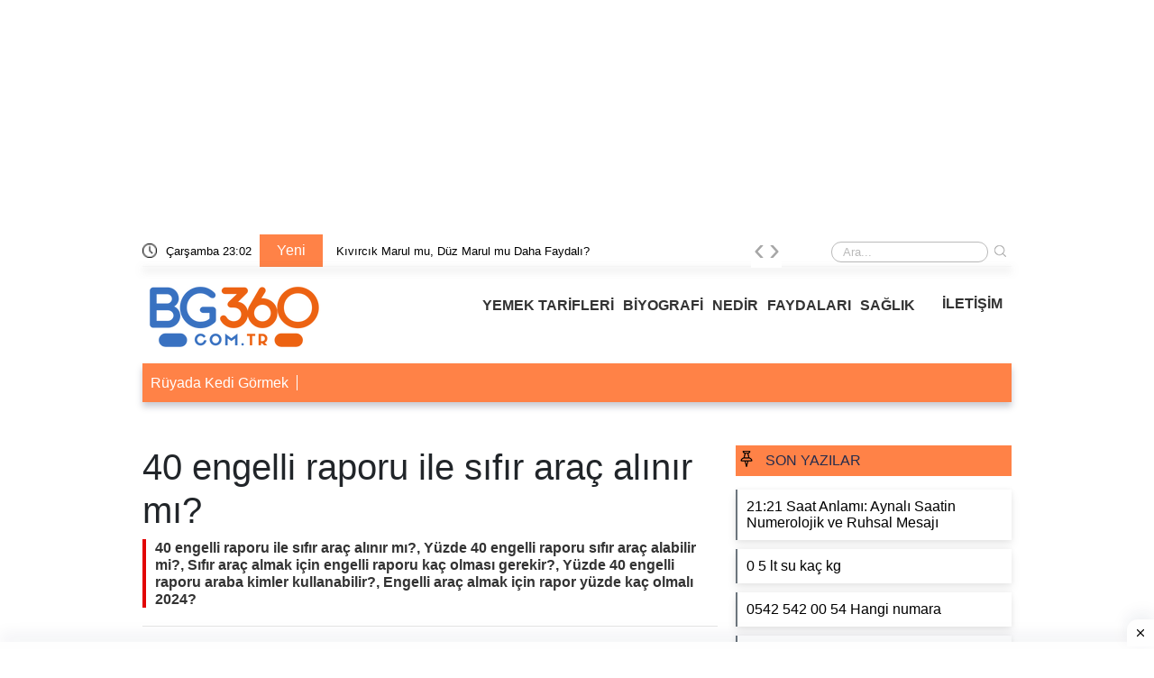

--- FILE ---
content_type: text/html; charset=UTF-8
request_url: https://www.bg360.com.tr/40-engelli-raporu-ile-sifir-arac-alinir-mi
body_size: 13832
content:
<!DOCTYPE html>
<html lang="tr">

<head>
    <meta charset="UTF-8">
    <meta http-equiv="X-UA-Compatible" content="IE=edge">
    <meta name="viewport" content="width=device-width, initial-scale=1.0">
    <title>40 engelli raporu ile sıfır araç alınır mı?</title>
    <meta name="description" itemprop="description" content="40 engelli raporu ile sıfır araç alınır mı?, Yüzde 40 engelli raporu sıfır araç alabilir mi?, Sıfır araç almak için engelli raporu kaç olması gerekir?, Yüzde 40 engelli raporu araba kimler kullanabilir?, Engelli araç almak için rapor yüzde kaç olmalı 2024" />
    <meta name="Abstract" content="" />
    <meta name="classification" content="40 engelli raporu ile sıfır araç alınır mı?" />
    <meta http-equiv="content-language" content="tr" />
    <meta name="robots" content="all" />
    <meta name="robots" content="index, follow" />
    <meta name="revisit-after" content="7 days" />
    <meta name="country" content="Türkiye" />
    <link rel="canonical" href="https://www.bg360.com.tr/40-engelli-raporu-ile-sifir-arac-alinir-mi" />
    <meta property="og:title" content="40 engelli raporu ile sıfır araç alınır mı?" />
    <meta property="og:locale" content="tr_TR" />
    <meta property="og:type" content="website" />
        <meta property="og:image" content="https://www.bg360.com.tr/uploads/images/636x336/default" />
        <meta property="og:description" content="40 engelli raporu ile sıfır araç alınır mı?, Yüzde 40 engelli raporu sıfır araç alabilir mi?, Sıfır araç almak için engelli raporu kaç olması gerekir?, Yüzde 40 engelli raporu araba kimler kullanabilir?, Engelli araç almak için rapor yüzde kaç olmalı 2024" />
    <meta property="og:url" content="https://www.bg360.com.tr/40-engelli-raporu-ile-sifir-arac-alinir-mi" />
    <meta property="og:site_name" content="40 engelli raporu ile sıfır araç alınır mı?" />
    <link rel="icon" type="image/png" href="">
    <!-- Bootstrap -->
        <link rel="stylesheet" defer href="https://www.bg360.com.tr/assets/css/bootstrap.min.css">

    <!-- Owl Stylesheets -->
    <link rel="stylesheet" async href="https://www.bg360.com.tr/assets/css/owl.carousel.min.css">
    <!-- Theme Style -->
    <link rel="stylesheet" async href="https://www.bg360.com.tr/assets/css/style.css">
    <script>
    if ('serviceWorker' in navigator) {
        window.addEventListener('load', function() {
            navigator.serviceWorker.register('https://www.bg360.com.tr//sw.js?v=5');
        });
    }
    </script>
    <!-- Google tag (gtag.js) -->
<script async src="https://www.googletagmanager.com/gtag/js?id=G-QK4069HFXZ"></script>
<script>
  window.dataLayer = window.dataLayer || [];
  function gtag(){dataLayer.push(arguments);}
  gtag('js', new Date());
  gtag('config', 'G-QK4069HFXZ');
</script>

<!-- Yandex.Metrika counter -->
<script type="text/javascript" >
   (function(m,e,t,r,i,k,a){m[i]=m[i]||function(){(m[i].a=m[i].a||[]).push(arguments)};
   m[i].l=1*new Date();
   for (var j = 0; j < document.scripts.length; j++) {if (document.scripts[j].src === r) { return; }}
   k=e.createElement(t),a=e.getElementsByTagName(t)[0],k.async=1,k.src=r,a.parentNode.insertBefore(k,a)})
   (window, document, "script", "https://mc.yandex.ru/metrika/tag.js", "ym");

   ym(98263706, "init", {
        clickmap:true,
        trackLinks:true,
        accurateTrackBounce:true,
        webvisor:true
   });
</script>
<noscript><div><img src="https://mc.yandex.ru/watch/98263706" style="position:absolute; left:-9999px;" alt="" /></div></noscript>
<!-- /Yandex.Metrika counter -->


<!-- Google tag (gtag.js) -->
<script async src="https://www.googletagmanager.com/gtag/js?id=G-2YJG1W9EWQ"></script>
<script>
  window.dataLayer = window.dataLayer || [];
  function gtag(){dataLayer.push(arguments);}
  gtag('js', new Date());
  gtag('config', 'G-2YJG1W9EWQ');
</script>

<script async src="https://pagead2.googlesyndication.com/pagead/js/adsbygoogle.js?client=ca-pub-8624483753643833"
     crossorigin="anonymous"></script>
<script async src="https://pagead2.googlesyndication.com/pagead/js/adsbygoogle.js?client=ca-pub-8624483753643833"
     crossorigin="anonymous"></script>
<ins class="adsbygoogle"
     style="display:block; text-align:center;"
     data-ad-layout="in-article"
     data-ad-format="fluid"
     data-ad-client="ca-pub-8624483753643833"
     data-ad-slot="8700810964"></ins>
<script>
     (adsbygoogle = window.adsbygoogle || []).push({});
</script>    <style>
    .kutulu-blok {
  background-color: #fafafa;
  border: 1px solid #ddd;
  border-radius: 8px;
  padding: 20px;
  margin: 20px 0;
  box-shadow: 0 1px 4px rgba(0, 0, 0, 0.05);
}

.kutulu-blok h2 {
  font-size: 18px;
  font-weight: bold;
  color: #e94306;
  margin-bottom: 12px;
}

.kutulu-blok p {
  font-size: 15px;
  color: #333;
  line-height: 1.6;
  margin-bottom: 12px;
}

.kutulu-blok ul {
  margin-top: 10px;
  padding-left: 20px;
  margin-bottom: 0;
}

.kutulu-blok ul li {
  margin-bottom: 8px;
  font-size: 15px;
  color: #333;
  line-height: 1.6;
}


blockquote {
    background-color: #f4f4f4;
    border-left: 5px solid #b22222;
    clear: both;
    color: #645e5e;
    font-size: 17px;
    margin: 2rem 0;
    padding: 20px;
    position: relative;
}

.sozliste {
    padding: 7px 15px;
    color: #29303b;
    display: block;
    border-left: 4px solid #4aaaa5;
    transition: color .2s ease-in-out, background .2s ease-in-out;
    margin-bottom: 10px; /* Öğeler arasına boşluk ekler */
    background: #fff;
    box-shadow: 0 0 1px 1px rgba(20,23,28,.1), 0 3px 1px 0 rgba(20,23,28,.1);
}

.sozliste:hover {
    background: #4aaaa5;
    color: #fff;
}



.kelimeliste {
    display: flex;
    justify-content: flex-start; /* Kutuları sola hizala */
    gap: 5px;
    background: #ffffff;
    padding: 5px;
    border-left: 2px solid #333333;
    box-shadow: 0 0 1px 1px #cccccc, 0 3px 1px 0 #cccccc;
    margin-bottom: 5px;
    flex-wrap: wrap;
}

.kelimeliste1 {
    flex: 1;
    min-width: calc(33.33% - 5px);
    text-align: left; /* Kelimeleri kutunun solunda başlat */
    padding: 10px;
    background: #f8f9fa;
    border-radius: 5px;
    border: 1px solid #dddddd;
    font-size: 14px;
    font-weight: bold;
    color: #333333;
    transition: background 0.3s ease-in-out, color 0.3s ease-in-out;
}

/* Sadece kelime kutularına hover efekti uygula */
.kelimeliste1:hover {
    background: linear-gradient(220deg, #ceffcb -30%, #006f6f 70%);
    color: #ffffff;
}

@media (max-width: 640px) {
    .kelimeliste1 {
        min-width: calc(50% - 5px);
    }
}

@media (max-width: 480px) {
    .kelimeliste1 {
        min-width: 100%;
    }
}






.bulmaca-kutusu {
    border: 1px solid #ccc; /* Dış çerçeve */
    border-radius: 5px; /* Hafif yuvarlatılmış köşeler */
    background-color: #f8f8f8; /* Açık gri arka plan */
    padding: 10px;
    width: 100%; /* Sayfanın tamamını kaplaması için */
    max-width: 100%; /* Sağ tarafa tam oturması için */
    margin: 10px 0; /* Üst ve alt boşluk */
    font-family: Arial, sans-serif;
    box-sizing: border-box; /* İçeriği taşırmadan genişliği tam kullan */
}

/* Başlık için h2.siirliste */
h2.bulmacaliste {
    padding: 5px 5px;
    color: #29303b;
    display: block;
    border-left: 4px solid #4aaaa5;
    transition: color .2s ease-in-out, background .2s ease-in-out;
    margin-bottom: 3px; /* Öğeler arasına boşluk ekler */
    background: #fff;
    box-shadow: 0 0 1px 1px rgba(20,23,28,.1), 0 3px 1px 0 rgba(20,23,28,.1);
    font-weight: bold;
    font-size: 18px;
}

/* Hover efekti */
h2.bulmacaliste:hover {
    background: #4aaaa5;
    color: #fff;
}

/* İçerik kısmı */
.bulmaca-icerik {
    padding: 5px;
    font-size: 14px;
    color: #333; /* Yazı rengi */
    line-height: 1.5;
    width: 100%; /* İçerik tam genişlikte olmalı */
    box-sizing: border-box; /* Sağ taraftaki boşluğu önlemek için */
}





.deyimler {
    padding: 7px 15px;
    color: #29303b;
    display: block;
    border-left: 4px solid #4aaaa5;
    transition: color .2s ease-in-out, background .2s ease-in-out;
    margin-bottom: 10px; /* Öğeler arasına boşluk ekler */
    background: #fff;
    box-shadow: 0 0 1px 1px rgba(20,23,28,.1), 0 3px 1px 0 rgba(20,23,28,.1);
}

.deyimler:hover {
    background: #4aaaa5;
    color: #fff;
}





.kargoadres .konu {
    font-weight: 700!important;
}
 .kargoadres.row{
    border-bottom: 1px dotted #d0d0d0!important;
}
/* Genel tablo stil ayarları */
.table-container {
    width: 100%;
    margin: 20px auto;
    overflow-x: auto; /* Mobil uyumluluk için yatay kaydırma */
    -webkit-overflow-scrolling: touch; /* Mobil cihazlarda kaydırmayı kolaylaştırır */
}

table {
    width: 100%;
    border-collapse: collapse;
    font-family: Arial, sans-serif;
    font-size: 18px;
    text-align: left;
    background-color: #f9f9f9;
    border: 1px solid #ddd;
}

thead th {
    background-color: #4CAF50;
    color: white;
    padding: 10px;
    border: 1px solid #ddd;
}

tbody td {
    padding: 10px;
    border: 1px solid #ddd;
    color: #333;
}

tbody tr:nth-child(even) {
    background-color: #f2f2f2;
}

tbody tr:hover {
    background-color: #e0f7fa;
    cursor: pointer;
}

/* Mobil uyumluluk için medya sorguları */
@media screen and (max-width: 768px) {
    table {
        font-size: 16px;
    }

    thead th {
        padding: 8px;
    }

    tbody td {
        padding: 8px;
    }
}

/* Daha küçük cihazlar için (ör. telefonlar) */
@media screen and (max-width: 480px) {
    table {
        font-size: 16px;
    }

    thead th, tbody td {
        padding: 6px;
    }
}


.keywords .col {
    /* Bu, 'keywords' sınıfı altındaki 'col' elementine 4 piksel kalınlığında kırmızı bir kenarlık ekler benzer yazılar */
    border-left: 2px solid #6c757d !important;
}

.prodCartKapsara .productCartv2 {
    /* Bu, 'prodCartKapsara' sınıfı altındaki 'productCartv2' elementine 4 piksel kalınlığında kırmızı bir kenarlık ekler resimsiz kategoriler ana sayfa*/
    border-left: 2px solid #6c757d !important;
}

.catesList ul li {
    /* Bu, 'catesList' sınıfı altındaki her bir 'li' elementine 4 piksel kalınlığında kırmızı bir kenarlık ekler  sağ sidebar için */
    border-left: 2px solid #6c757d !important;
}

.mobileHeader{
    margin-bottom: 10px;
    margin-top: 0px !important;
}
.mobile-alert {
    background: #b51d1d;
    color: #fff;
    padding: 10px;
}
.card-text-wrapper {
    background-color: #f3f3f3; /* Arka plan rengi */
    min-height: 4em; /* Minimum yükseklik */
    height: auto; /* Otomatik yükseklik */
    margin-top: -5px; /* Üstten negatif marj */
    padding: 10px; /* İçerik boşluğu */
    border-left: 1px solid #fd0000; /* Sola 2 piksel kenarlık */
}
.card-title-wrapper h2{    
font-size: 20px;
    font-weight: 700;}
.number-box{
    padding: 10px;
    background-color: #fd0000;
    border-radius: 5px;
    margin-right: 15px;
    color: #fff;
}
.postAdvert a {
    line-height: 20px!important;
}
.keywords a {
    float: left;
    padding: 4px 10px;
    border-radius: 5px;
    font-size: 16px;
    color: #333;
    margin-right: 6px;
    margin-bottom: 6px
}

.themeCatInfo{
   font-size: 18px;
    line-height: 28px;
    font-weight: 600;
    color: #505050;
    margin-bottom: 20px;
    padding-left: 10px;
    padding-right: 21px;
    border-left: 4px solid #e20404;
    border-bottom: 2px solid #d3d3d3;
    overflow: visible; /* İçeriğin görünür olmasını sağla */
}
.detail-header-spot {
    font-size: 18px;
    line-height: 28px;
    font-weight: 600;
    color: #505050;
    margin-bottom: 20px;
    padding-left: 10px;
    padding-right: 21px;
    border-left: 4px solid #e20404;
    overflow: visible; /* İçeriğin görünür olmasını sağla */
}
.ayrac{
color: #d3d3d3;

}
.postAdvert {
    padding: 20px;
    border-left: 5px solid #57ff12;
    margin-bottom: 10px;
}
.detail-header-title {
    font-size: 16px;
    font-weight: bold;
    color: #333;
    margin-bottom: 10px;
}

.detail-header-content {
    font-size: 16px;
    line-height: 26px;
    color: #606060;
    margin-bottom: 15px;
    padding-left: 0;
    display: block; /* İçeriğin görünmesini sağla */
    visibility: visible; /* Görünür olmasını sağla */
}


.binom-formula {
            font-size: 1.5em;
            font-weight: bold;
            color: #2c3e50;
            background-color: #ecf0f1;
            padding: 10px;
            border-left: 5px solid #2980b9;
            margin: 20px 0;
            display: inline-block;
        }
.ustyazi  a{
    color: #f60;
    border-bottom: 5px solid #cfcfcf;
    font-weight: 700;
}

.productCart {
    width: calc((100% * 1/3) - 7px);
    margin-right: 10px;
}

.generalDetail h6 {
    display: flex;
    padding: 10px 0 10px 5px;
    border-left: 5px solid #b22222;
    background-color: #fbfbfb;
    max-width: 640px;
    box-shadow: rgba(23, 43, 99, 0.3) 0 7px 28px;
    font-weight: 400;
    color: #000 !important;
    border-radius: 4px;
    font-size: 16px;
}
.generalDetail h2 {
     display: flex;
    padding: 5px 0 5px 5px;
    border-left: 5px solid #ff4500;
    font-weight: 500;
    color: #000 !important;
    border-radius: 4px;
    font-size: 20px;
}
.generalDetail p a {
    color: #f60;
    border-bottom: 5px solid #cfcfcf;
    font-weight: 700;
}

.resimlili {
    display: flex;
    padding: 0px;
}

.card p {
    margin-bottom: 5px;
}

.box {
    background-color: #ff006a;
    color: #fff;
    padding: 10px;
    min-width: 50px;
    text-align: center;
    font-weight: 800;
    display: inline-block;
    max-height: 50px;
}

.title {
    display: block;
    padding: 5px 10px;
}

.title h3 {
    border-bottom: none;
    font-weight: 600;
    font-size: 20px;
}

.footerMenuList>ul>li {
    width: calc(100% * 1/3);
    padding: 0px;
    padding-left: 15px;
}

.generalDetail h3 {
    color: #000;
    font-size: 18px;
    font-weight: 550;
    line-height: 24px;
    padding-bottom: 4px;
    display: table;
    clear: both;
    float: none;
}

.generalDetail h4 {
    color: #252c4d;
    font-size: 16px;
    line-height: 24px;
    padding-bottom: 4px;
    display: table;
    clear: both;
    float: none;
}

.catesList ul li,
.catesManset {
    float: left;
    margin-bottom: 10px;
    background: #fff;
    box-shadow: 0 6px 10px rgba(0, 0, 0, .08), 0 0 6px rgba(0, 0, 0, .05);
    transition: .3s transform cubic-bezier(.155, 1.105, .295, 1.12), .3s box-shadow, .3s -webkit-transform cubic-bezier(.155, 1.105, .295, 1.12);
    border: 0;
    padding: 10px;
}

.themeCatTitle {
    font-size: 16px;
    color: #fbfbfb;
    font-weight: 100;
}

.cartDesc h3 {
    line-height: 22px
}

.catSliders3 ul li h2,
.catesManset a h3 {
    font-size: 16px;
    color: #fff;
    font-weight: 100;
}

.productCartv2 {
    display: block;
}

.cartDesc,
.cartDescv2 {
    float: left;
    width: 100%;
    padding-bottom: 0;
    padding-left: 2px;
    min-height: 81px;
}

.generalDetail ul li:before {
    margin-top: 11px;
}


.generalDetail h2 {
    border-bottom: none;
}
.generalDetail h2 a{
color: #000!important;
}
.generalDetail img {
    max-width: 100%;
    height: 100% !important;
}

.generalDetail ul li {
    padding-bottom: 10px;
}

.report-it a {
    color: #aaa;
    text-decoration: none;
}

.view-url,
.view-url:visited {
    color: #aaa;
    text-decoration: none;
}

a:hover {
    text-decoration: underline;
}

.report-it svg {
    position: relative;
    top: 3px;
    margin-right: 4px;
}

.collapseList ul li:before,
.generalDetail ul li:before {
    content: none;
}

.box {
    background-color: #ff006a;
    color: #fff;
    margin: 10px;
    padding: 9px;
    border-radius: 10px;
    width: 50px;
    text-align: center;
    font-weight: 800;
    display: inline-block;,
}





@media (max-width: 765px) {
.generalDetail {
font-family: system-ui,-apple-system,"Inter",sans-serif;
    font-size: 16px;
    line-height: 1.6em;
    font-weight: 400;
    margin-bottom: 1.5rem;
    word-break: break-word;
}

    .pageLeft p {
        font-family: system-ui, -apple-system, "Inter", sans-serif;
        font-size: 16px;
        line-height: 1.6em;
        font-weight: 400;
        margin-bottom: 1.5rem;
        word-break: break-word;
    }
  .responsive thead {
      visibility: hidden;
      height: 0;
      position: absolute;
  }

  .responsive tr {
      display: block;
      margin-bottom: .625em;
  }

  .responsive td {
      border: 1px solid;
      border-bottom: none;
      display: block;
      font-size: .8em;
  }

  .responsive td::before {
      content: attr(data-label);
      float: left;
      font-weight: bold;
      text-transform: uppercase;
  }

  .responsive td:last-child {
      border-bottom: 1px solid;
  }
  .productCart {
      width: 100%;
  }

  .title h3 {
      border-bottom: none;
      font-weight: 600;
      font-size: 24px;
  }
  .footerMenuList>ul>li {
      width: calc(100% * 1/2);
      padding: 10px 0 10px 10px;
  }

  .generalDetail p a {
      color: #f60;
      font-weight: 700;
  }

  .generalDetail ol li::marker {
      color: #f60;
      font-weight: 700;
  }
}    </style>
    <style>
    .footerMenuLink {
        background-color: #ff8247;
    }

    .footerMenuLink ul li a {
        color: #fff;
    }

    .productCart {
        min-height: 262px;
    }

    .cartDesc h3 {
        margin-bottom: 0px;
    }

    .collapseList ul li:before,
    .generalDetail ul li:before {
        margin-top: 10px;
    }
    </style>    </head>
<body leftmargin="0" topmargin="0" marginwidth="0" marginheight="0" style="background-color:transparent" class="jar">
<script src="https://ad.adhouse.pro/324.js"></script>
<script src="https://ad.adhouse.pro/328.js"></script>
<script src="https://ad.adhouse.pro/325.js"></script>
<script src="https://ad.adhouse.pro/326.js"></script>
<script src="https://ad.adhouse.pro/327.js"></script>    <section id="header">
        <div class="container">
            <div class="row">
                <div class="col-md-12 col-12">
                    <div class="headerNav">
                        <div class="takvim">
                            <img width="16" height="16" src="https://www.bg360.com.tr/uploads/images/blank.gif" class="lazy"
                                data-src="https://www.bg360.com.tr/assets/img/clock.png" alt="">
                            <span id="tarih"> </span>
                        </div>
                        <div class="slidertextArea">
                            <div class="newTitle" style="background-color: #ff8247;">
                                Yeni </div>
                            <div class="sliderOwlDesc">
                                <div class="owl-carousel text owl-theme">
                                    <div class="item"><a href="kivircik-marul-mu-duz-marul-mu-daha-faydali-c55cb252">Kıvırcık Marul mu, Düz Marul mu Daha Faydalı?</a></div><div class="item"><a href="kivircik-marul-mu-duz-marul-mu-daha-faydali-c55cb252">Kıvırcık Marul mu, Düz Marul mu Daha Faydalı?</a></div><div class="item"><a href="kivircik-marul-mu-duz-marul-mu-daha-faydali-c55cb252">Kıvırcık Marul mu, Düz Marul mu Daha Faydalı?</a></div><div class="item"><a href="kivircik-marul-mu-duz-marul-mu-daha-faydali-c55cb252">Kıvırcık Marul mu, Düz Marul mu Daha Faydalı?</a></div><div class="item"><a href="kivircik-marul-mu-duz-marul-mu-daha-faydali-c55cb252">Kıvırcık Marul mu, Düz Marul mu Daha Faydalı?</a></div><div class="item"><a href="istanbul-yoresel-kiyafetleri-e507483f">İstanbul Yöresel Kıyafetleri: Tarihî ve Kültürel Bir Miras</a></div><div class="item"><a href="istanbul-yoresel-kiyafetleri-e507483f">İstanbul Yöresel Kıyafetleri: Tarihî ve Kültürel Bir Miras</a></div><div class="item"><a href="istanbul-yoresel-kiyafetleri-e507483f">İstanbul Yöresel Kıyafetleri: Tarihî ve Kültürel Bir Miras</a></div><div class="item"><a href="istanbul-yoresel-kiyafetleri-e507483f">İstanbul Yöresel Kıyafetleri: Tarihî ve Kültürel Bir Miras</a></div>                                </div>
                            </div>
                        </div>
                        <div class="searchArea" itemscope itemtype="https://schema.org/WebSite">
                            <meta itemprop="url" content="https://www.bg360.com.tr/" />
                            <form itemprop="potentialAction" itemscope itemtype="https://schema.org/SearchAction"
                                action="https://www.bg360.com.tr/search-results" method="GET">
                                <meta itemprop="target" content="https://www.bg360.com.tr/search-results/{keyword}" />
                                <input itemprop="query-input" type="search" name="keyword"
                                    placeholder="Ara...">
                                <button type="submit"> <img src="https://www.bg360.com.tr/assets/img/search.png"
                                        alt="Ara..."> </button>
                            </form>
                        </div>
                    </div>
                </div>
                <div class="col-md-12 col-12">
                    <div class="headerMenu">
                        <div class="logo">
                            <a href="https://www.bg360.com.tr/">
                                <img style="max-width: 100%; height: auto; display: block;" width="200" height="70"
                                    src="https://www.bg360.com.tr/uploads/images/blank.gif" class="lazy"
                                    data-src="https://www.bg360.com.tr/uploads/images/logo1.png" alt="Bg360.com.tr">
                            </a>
                        </div>



                        <div class="menuArea">
                            <ul>
                                <li><a href="https://www.bg360.com.tr/yemek-tarifleri">YEMEK TARİFLERİ</a></li><li><a href="https://www.bg360.com.tr/biyografi">BİYOGRAFİ</a></li><li><a href="https://www.bg360.com.tr/nedir">NEDİR</a></li><li><a href="https://www.bg360.com.tr/faydalari">FAYDALARI</a></li><li><a href="https://www.bg360.com.tr/saglik">SAĞLIK</a></li><li><a href="https://www.bg360.com.tr/bize-ulasin">İLETİŞİM</a></li>                            </ul>
                        </div>
                    </div>
                </div>
                <div class="col-md-12 col-12">
                    <div class="barLinks" style="background-color: #ff8247;">
                        <ul>
                            <li><a href="https://bg360.com.tr/ruya-tabirleri/ruyada-kedi-gormek-ne-anlama-gelir-ea69a98e">Rüyada Kedi Görmek</a></li>                        </ul>
                    </div>
                </div>
            </div>
        </div>
    </section>
    <section id="mobileHeader" style="margin-bottom: 10px;">
        <div class="mobileContainer">
            <div class="themeMobil">
                <nav class="navbar navbar-expand-lg navbar-light">
                    <div class="logoMobile">
                        <a href="https://www.bg360.com.tr/"> <img src="https://www.bg360.com.tr/uploads/images/blank.gif"
                                width="174" height="38" class="lazy" data-src="https://www.bg360.com.tr/uploads/images/logo1.png"
                                alt="Bg360.com.tr"> </a>
                    </div>
                    <form action="https://www.bg360.com.tr/search-results" method="GET">
                        <div class="searchMobile">
                            <div class="searchIcon"> <img width="16" height="16"
                                    src="https://www.bg360.com.tr/uploads/images/blank.gif" class="lazy"
                                    data-src="https://www.bg360.com.tr/assets/img/research.png" alt=""></div>
                            <div class="searchArea">
                                <input type="search" name="keyword" placeholder="Ara...">
                                <button type="submit"> <img src="https://www.bg360.com.tr/assets/img/search.png" alt="">
                                </button>
                            </div>
                        </div>
                    </form>
                    <div id="mySidenav" class="sidenav">
                        <div class="canvaside">
                            <div><img width="174" height="38" src="https://www.bg360.com.tr/uploads/images/blank.gif"
                                    class="lazy" data-src="https://www.bg360.com.tr/uploads/images/logo1.png" alt="Bg360.com.tr"> <a
                                    class="closebtn" href="javascript:void(0)" onclick="closeNav()">&times;</a></div>

                            <a href="https://www.bg360.com.tr/yemek-tarifleri">YEMEK TARİFLERİ</a><a href="https://www.bg360.com.tr/biyografi">BİYOGRAFİ</a><a href="https://www.bg360.com.tr/nedir">NEDİR</a><a href="https://www.bg360.com.tr/faydalari">FAYDALARI</a><a href="https://www.bg360.com.tr/saglik">SAĞLIK</a><a href="https://www.bg360.com.tr/bize-ulasin">İLETİŞİM</a>                        </div>
                    </div>
                    <span style="font-size:30px;cursor:pointer" onclick="openNav()">&#9776;</span>
                </nav>
            </div>
        </div>
        <div class="barLinks" style="background-color: #ff8247;">
            <ul>
                <li><a href="https://bg360.com.tr/ruya-tabirleri/ruyada-kedi-gormek-ne-anlama-gelir-ea69a98e">Rüyada Kedi Görmek</a></li>            </ul>

        </div>
    </section><div class="mobil mb-2 mt-5">
    </div>
<div style="clear: both;"></div>
<section id="reklamaliani">
    <div class="container">
        <div class="row">
            <div class="col-md-12 col-12">
                <div class="masaustu mb-2 mt-2">
                                    </div>
                <div class="mobil mb-2 mt-2">
                                    </div>
            </div>
        </div>
    </div>
</section>
<script type="application/ld+json">
{
    "@context": "https://schema.org",
    "@type": "NewsArticle",
    "url": "https://www.bg360.com.tr/40-engelli-raporu-ile-sifir-arac-alinir-mi",
    "publisher": {
        "@type": "Organization",
        "name": "Bg360.com.tr",
        "logo": "https://www.bg360.com.tr/uploads/images/logo1.png"
    },
    "headline": "40 engelli raporu ile sıfır araç alınır mı?",
    "mainEntityOfPage": "https://www.bg360.com.tr/40-engelli-raporu-ile-sifir-arac-alinir-mi",
    "articleBody": "40 engelli raporu ile sıfır araç alınır mı?, Yüzde 40 engelli raporu sıfır araç alabilir mi?, Sıfır araç almak için engelli raporu kaç olması gerekir?, Yüzde 40 engelli raporu araba kimler kullanabilir?, Engelli araç almak için rapor yüzde kaç olmalı 2024",
    "image": [
        "https://www.bg360.com.tr/uploads/images/636x336/default"
    ],
    "datePublished": "2024-05-25T05:49:41+03:00",
    "dateModified": "2024-05-25T14:40:07+03:00"
}
</script>
<script type="application/ld+json">
{
    "@context": "https://schema.org",
    "@type": "BreadcrumbList",
    "itemListElement": [{
        "@type": "ListItem",
        "position": 1,
        "name": "Anasayfa",
        "item": "https://www.bg360.com.tr/"
    }, {
        "@type": "ListItem",
        "position": 2,
        "name": "40 engelli raporu ile sıfır araç alınır mı?"
    }]
}
</script>
<script type='application/ld+json' class='reviews-schema'>
{
    "@context": "http://schema.org",
    "@type": "Product",
    "name": "EmbedReviews",
    "aggregateRating": {
        "@type": "AggregateRating",
        "ratingValue": "3",
        "reviewCount": "28"
    }
}
</script>
<section id="categories">
    <div class="container">
        <div class="row">
            <div class="col-md-12 col-12">

                <div class="pageLeft">
                    <div class="burcDetail">
                        <div class="detailDescrtiption">
                            <h1>
                                40 engelli raporu ile sıfır araç alınır mı?                            </h1>
                            </div>
                           
                                <div class="detail-header-spot">
                                <h2 class="detail-header-title">
                                40 engelli raporu ile sıfır araç alınır mı?, Yüzde 40 engelli raporu sıfır araç alabilir mi?, Sıfır araç almak için engelli raporu kaç olması gerekir?, Yüzde 40 engelli raporu araba kimler kullanabilir?, Engelli araç almak için rapor yüzde kaç olmalı 2024?                                </h2>
                                </div>
                                
                                <hr class="ayrac">
                                
                            <div class="detailImg mb10">
                                                            </div>
                             
                        </div>
                        <div class="masaustu mb-2 mt-2">
                                                    </div>
                        <div class="mobile mb-2 mt-2">
                                                    </div>
                 
                    <div class="ustyazi"><h4></h4></div><div class="generalDetail"><p><h2>40 engelli raporu ile sıfır araç alınır mı? </h2> Yüzde 40 engelli raporu sıfır araç alabilir mi?, Engelli raporu ile araba almak için engelli bireyin en az %40 uzuv kaybının olması gerekir. Aracı alacak kişi 18 yaşından büyük olmalıdır. Tam teşekküllü hastaneden alınan engellilik raporunda %40-%89 arasında engellilik oranına sahip olmalı ve raporda “Sürücü belgesi alabilir” ibaresinin yer alması gerekir. <br><br><h2>Yüzde 40 engelli raporu sıfır araç alabilir mi?</h2><div class="advertisement">
<ins class="adsbygoogle"
style="display:block; text-align:center;"
data-ad-layout="in-article"
data-ad-format="fluid"
data-ad-client="ca-pub-8624483753643833"
data-ad-slot="3139710135"></ins>
<script>
(adsbygoogle = window.adsbygoogle || []).push({});
</script></div> Yüzde 40 engelli raporu sıfır araç alabilir mi?, <span class="hgKElc"><b style="color:black;">Engelli raporu ile araba almak için engelli bireyin en az %40 uzuv kaybının olması gerekir</b>. Aracı alacak kişi 18 yaşından büyük olmalıdır. Tam teşekküllü hastaneden alınan engellilik raporunda %40-%89 arasında engellilik oranına sahip olmalı ve raporda “Sürücü belgesi alabilir” ibaresinin yer alması gerekir.</span><br><br> <h2>Sıfır araç almak için engelli raporu kaç olması gerekir?</h2> Sıfır araç almak için engelli raporu kaç olması gerekir?, <span class="hgKElc">Engellilik yüzdesi, <b style="color:black;">%90 ve üzerinde olmak şartı ile engelli bireyin üzerine araç alınabilir</b>.</span><br><br> <h2>Yüzde 40 engelli raporu araba kimler kullanabilir?</h2><div class="advertisement">
<ins class="adsbygoogle"
style="display:block; text-align:center;"
data-ad-layout="in-article"
data-ad-format="fluid"
data-ad-client="ca-pub-8624483753643833"
data-ad-slot="3139710135"></ins>
<script>
(adsbygoogle = window.adsbygoogle || []).push({});
</script></div> Yüzde 40 engelli raporu araba kimler kullanabilir?, <span class="hgKElc">Fakat ÖTV muaflı araç alabilmek için bazı şartları yerine getirmen gerekir. Engelli bireyler, engellilik yüzdeleri <b style="color:black;">%90 ve üzeri</b> ise sıfır araç alırken ÖTV'den muaf tutulur. Dolayısıyla yüzde 90 özürlü raporu ile araba almak için ÖTV ödemek zorunda kalmazsın.</span><br><br> <h2>Engelli araç almak için rapor yüzde kaç olmalı 2024?</h2> Engelli araç almak için rapor yüzde kaç olmalı 2024?, <span class="hgKElc">Yüzde 40 engelli raporuna sahip bir vatandaş yalnızca <b style="color:black;">kendi kullanacağı araçlar için indirimden faydalanabilirken yüzde 90 engelli raporuna sahip vatandaşların yakınları da bu indirimlerden faydalanabilir</b>. Diğer yandan yüzde 40 ve 90 engel raporu olanlar, Özel Tüketim Vergisi ödemeden araç sahibi olabiliyor.</span><br><br> <h2>%40 engelli raporuyla ÖTV'siz araç alınabilir mi?</h2><div class="advertisement">
<ins class="adsbygoogle"
style="display:block; text-align:center;"
data-ad-layout="in-article"
data-ad-format="fluid"
data-ad-client="ca-pub-8624483753643833"
data-ad-slot="3139710135"></ins>
<script>
(adsbygoogle = window.adsbygoogle || []).push({});
</script></div> %40 engelli raporuyla ÖTV'siz araç alınabilir mi?, <span class="hgKElc">Engelli raporu ile araç satın almak isteyen kişiler için belirlenen şartlar, <b style="color:black;">yüzde 90 engeli bulunanlar ve yüzde 90 altında engeli bulunanlar için farklı olarak uygulanır</b>. Buna göre: Engellilik oranı yüzde 90 ve üzerinde olan kişiler, engel nedenine bakılmadan ÖTV muafiyetli araç alabilir.</span><br><br> <h2>%40 engelli raporu ile ÖTV'siz araç alabilir mi?</h2> %40 engelli raporu ile ÖTV'siz araç alabilir mi?, <span class="hgKElc">Engelli bireyler için <b style="color:black;">%90 ve üzeri engel oranı, sıfır araç alırken ÖTV'den muaf kabul edilmelerini sağlar</b>.</span><br><br> <h2>40 engelli MTV öder mi?</h2><div class="advertisement">
<ins class="adsbygoogle"
style="display:block; text-align:center;"
data-ad-layout="in-article"
data-ad-format="fluid"
data-ad-client="ca-pub-8624483753643833"
data-ad-slot="3139710135"></ins>
<script>
(adsbygoogle = window.adsbygoogle || []).push({});
</script></div> 40 engelli MTV öder mi?, <span class="hgKElc">Minimum %<b style="color:black;">40</b> engel oranına sahip olan kişiler, <b style="color:black;">ÖTV</b> indiriminden yararlanma yoluna giderek gerekli nitelikleri taşımaları halinde, <b style="color:black;">araçları</b> indirimli şekilde satın <b style="color:black;">alabilir</b>. Bu oran maksimum olarak ise %90 ve üzeri olarak bilinir.</span><br><br> <h2>%40 engelli raporu ne işe yarar?</h2> %40 engelli raporu ne işe yarar?, <span class="hgKElc">Burada ilk bakılan şart raporla beraber engellik durumunun ne olduğu. %90 ve üzeri <b style="color:black;">engelli</b> olunması durumunda zaten, <b style="color:black;">engelli</b> olan kişinin adına kayıtlı olan araçtan <b style="color:black;">MTV</b> vergisi alınmaz. Bu kişiler doğrudan muaf olarak kabul edilmekte.</span><br><br> <h2>1 milyonluk araçta ÖTV ne kadar?</h2><div class="advertisement">
<ins class="adsbygoogle"
style="display:block; text-align:center;"
data-ad-layout="in-article"
data-ad-format="fluid"
data-ad-client="ca-pub-8624483753643833"
data-ad-slot="3139710135"></ins>
<script>
(adsbygoogle = window.adsbygoogle || []).push({});
</script></div> 1 milyonluk araçta ÖTV ne kadar?, <span class="hgKElc">Sağlık raporunda %40 ve üzeri engelliler oranı <b style="color:black;">özel eğitim ve rehabilitasyon hizmetlerinden yararlanabileceğini göstermektedir</b>. Özürlülük kimlik kartı, H sınıfı belge, bakım hizmetler, özürlü aylığı, bakım aylığı gibi imkânlardan yararlanma hakları bulunmaktadır.</span><br><br> <h2>Ziraat Bankası engellilere kredi veriyor mu?</h2> Ziraat Bankası engellilere kredi veriyor mu?, <span class="hgKElc"><b style="color:black;">Ziraat Bankası engelli bireylere “Engelsiz Destek” paketi kapsamında kredi ve kredi kartı sunuyor</b>. Ziraat Bankası bununla beraber engellilerden masraf ve aidat gibi ücretleri almıyor, faiz oranlarını da düşük tutuyor.</span><br><br> <h2>Hangi araçlar engelli raporuyla alınır 2024?</h2><div class="advertisement">
<ins class="adsbygoogle"
style="display:block; text-align:center;"
data-ad-layout="in-article"
data-ad-format="fluid"
data-ad-client="ca-pub-8624483753643833"
data-ad-slot="3139710135"></ins>
<script>
(adsbygoogle = window.adsbygoogle || []).push({});
</script></div> Hangi araçlar engelli raporuyla alınır 2024?, <span class="hgKElc"><b style="color:black;">Motor silindir hacmi 1600cc ve altı binek otomobiller ile 2800cc ve altı hafif ticari araçlar</b> ÖTV muafiyetinden yararlanabilmektedir. ÖTV muafiyetli araçlar 5 yıl boyunca satılamaz veya devredilemez. Aynı zamanda ÖTV muafiyetinden yararlanan kişi, 5 yıllık süre içinde 2. bir araç satın alamaz.</span><br><br> <h2>Hangi hastalıklar engel sayılır?</h2> Hangi hastalıklar engel sayılır?, <span class="hgKElc"><b style="color:black;">Engel</b> Türleri; zihinsel engelli, işitme engelli, görme engelli, ortopedik engelli, dil ve konuşma engelli, ruhsal ve duygusal <b style="color:black;">hastalığı</b> olanlar, süreğen hastalıklı, dikkat eksikliği ve hiperaktivite bozukluğu olanlar olarak sekiz gruba ayrılmaktadır.</span><br><br> </p></div>
                    <div class="keywords">
                                            </div>
         
                    <div class="masaustu mb-2 mt-2">
                                            </div>
                    <div class="mobile mb-2 mt-2">
                                            </div>
                    <style>
                        .catesList .row {
    display: grid; /* Grid layout kullanıyoruz */
    grid-template-columns: repeat(auto-fill, minmax(250px, 1fr)); /* Her sütun en az 250px genişlikte olacak */
    grid-gap: 20px; /* Sütunlar arasında boşluk */
}

.catesList .col {
    background-color: #f9f9f9; /* Hafif gri arka plan */
    padding: 5px;
    border-radius: 8px; /* Köşeleri yuvarla */
    box-shadow: 0 2px 5px rgba(0, 0, 0, 0.1); /* Hafif gölge */
}

.catesList .post-link {
    text-decoration: none; /* Link alt çizgisini kaldır */
    color: #333; /* Link rengi */
    font-weight: bold;
    transition: color 0.3s ease; /* Hover geçiş efekti */
}

.catesList .post-link:hover {
    color: #ff9800; /* Hover durumunda turuncu renk */
}
.keywords a {
    background: none!important;
}

                    </style>
                    
<div class="benzerIcerikler">
    <span>Benzer İçerikler</span>
    <div class="catesList">
        <div class="keywords" style="margin-top: 10px;">
            <div class="row">
                                    <div class="col">
                        <a href="https://www.bg360.com.tr/40-engelli-raporu-araci-baskasi-kullanabilir-mi" class="post-link">
                                                      40 engelli raporu aracı başkası kullanabilir mi?
                        </a>
                    </div>
                                    <div class="col">
                        <a href="https://www.bg360.com.tr/40-engelli-mtv-oder-mi" class="post-link">
                                                      40 engelli MTV öder mi?
                        </a>
                    </div>
                                    <div class="col">
                        <a href="https://www.bg360.com.tr/40-ayak-kamyon-yasak-mi" class="post-link">
                                                      40 ayak kamyon yasak mı?
                        </a>
                    </div>
                                    <div class="col">
                        <a href="https://www.bg360.com.tr/40-ayak-kamyon-kac-ton-yuk-tasir" class="post-link">
                                                      40 ayak kamyon kaç ton yük taşır?
                        </a>
                    </div>
                                    <div class="col">
                        <a href="https://www.bg360.com.tr/40-ayak-kamyon-hangi-ehliyet" class="post-link">
                                                      40 ayak kamyon Hangi ehliyet?
                        </a>
                    </div>
                                                    <div class="col">
                        <a href="https://www.bg360.com.tr/40-kisilik-otobus-hangi-ehliyet-kullanir" class="post-link">
                                     40 kişilik otobüs hangi ehliyet kullanır?
                        </a>
                    </div>
                                    <div class="col">
                        <a href="https://www.bg360.com.tr/40-ozurlu-raporum-var-ne-ise-yarar" class="post-link">
                                     40 özürlü raporum var ne işe yarar?
                        </a>
                    </div>
                                    <div class="col">
                        <a href="https://www.bg360.com.tr/4000-tl-ceza-erken-odeme-indirimi-ne-kadar" class="post-link">
                                     4000 TL ceza erken ödeme indirimi ne kadar?
                        </a>
                    </div>
                                    <div class="col">
                        <a href="https://www.bg360.com.tr/4000-tl-hangi-trafik-cezasi-var" class="post-link">
                                     4000 tl hangi trafik cezası var?
                        </a>
                    </div>
                                    <div class="col">
                        <a href="https://www.bg360.com.tr/4000-tl-trafik-cezasi-erken-odeme-indirimi-ne-kadar" class="post-link">
                                     4000 TL trafik cezası erken ödeme indirimi ne kadar?
                        </a>
                    </div>
                            </div>
        </div>
            </div>
</div>

                    <div class="masustu mb-2 mt-2">
                                            </div>
                    <div class="mobile mb-2 mt-2">
                                            </div>
                </div>
                <style>
    .catesList a {
    display: flex; /* Flexbox kullanarak resim ve açıklamayı yan yana diz */
    align-items: center; /* Dikey hizalamayı ortalar */
    text-decoration: none; /* Link alt çizgilerini kaldır */
    color: #333; /* Yazı rengi */
}

.catesImg {
    flex-shrink: 0; /* Resmin boyutunu sabit tut */
    width: 100px; /* Resim genişliği */
    height: 60px; /* Resim yüksekliği */
    margin-right: 10px; /* Resim ile açıklama arasında boşluk bırak */
}

.catesDesc {
    flex-grow: 1; /* Açıklama kalan alana yayılsın */
    margin: 0;
    padding: 0;
}

.catesList img {
    max-width: 100%; /* Resimlerin taşmasını engelle */
    height: auto; /* Resim oranını koru */
}

</style>
<div class="sideRight">
    <div class="catOutline">
        <div class="themeCatTitle" style="padding: 5px; background-color:#ff8247;">
            <img src="https://www.bg360.com.tr/assets/img/pin.png" alt=""> 
            <span class="kategoriTitle" style="color:">
                SON YAZILAR
            </span>
        </div>
        <div class="prodCartKapsar">
            <div class="catesList">
                <ul>
                                     <li>
                        <a href="https://www.bg360.com.tr/21-21-saat-anlami-aynali-saatin-numerolojik-ve-ruhsal-mesaji-9bd84edf">
                                                        <div class="catesDesc">
                                <p>21:21 Saat Anlamı: Aynalı Saatin Numerolojik ve Ruhsal Mesajı</p>
                            </div>
                        </a>
                    </li>
                                     <li>
                        <a href="https://www.bg360.com.tr/0-5-lt-su-kac-kg">
                                                        <div class="catesDesc">
                                <p>0 5 lt su kaç kg</p>
                            </div>
                        </a>
                    </li>
                                     <li>
                        <a href="https://www.bg360.com.tr/0542-542-00-54-hangi-numara">
                                                        <div class="catesDesc">
                                <p>0542 542 00 54 Hangi numara</p>
                            </div>
                        </a>
                    </li>
                                     <li>
                        <a href="https://www.bg360.com.tr/0434-hangi-ilin-alan-kodu">
                                                        <div class="catesDesc">
                                <p>0434 hangi ilin alan kodu</p>
                            </div>
                        </a>
                    </li>
                                     <li>
                        <a href="https://www.bg360.com.tr/099-kac-turk-lirasi">
                                                        <div class="catesDesc">
                                <p>0.99 kaç Türk lirası</p>
                            </div>
                        </a>
                    </li>
                                     <li>
                        <a href="https://www.bg360.com.tr/0-pozitif-bir-dogal-sayi-midir">
                                                        <div class="catesDesc">
                                <p>0 pozitif bir doğal sayı mıdır</p>
                            </div>
                        </a>
                    </li>
                                     <li>
                        <a href="https://www.bg360.com.tr/0-2-ton-kac-kg-dir">
                                                        <div class="catesDesc">
                                <p>0 2 ton kaç kg dir</p>
                            </div>
                        </a>
                    </li>
                                     <li>
                        <a href="https://www.bg360.com.tr/0850-252-40-00-kimin-numarasi">
                                                        <div class="catesDesc">
                                <p>0850 252 40 00 kimin numarası</p>
                            </div>
                        </a>
                    </li>
                                     <li>
                        <a href="https://www.bg360.com.tr/0090-nerenin-alan-kodu">
                                                        <div class="catesDesc">
                                <p>0090 nerenin alan kodu</p>
                            </div>
                        </a>
                    </li>
                                     <li>
                        <a href="https://www.bg360.com.tr/0-in-ussu-kac">
                                                        <div class="catesDesc">
                                <p>0 ın üssü kaç</p>
                            </div>
                        </a>
                    </li>
                                     <li>
                        <a href="https://www.bg360.com.tr/0212-473-73-73-nereye-ait">
                                                        <div class="catesDesc">
                                <p>0212 473 73 73 nereye ait</p>
                            </div>
                        </a>
                    </li>
                                     <li>
                        <a href="https://www.bg360.com.tr/plus40-hangi-ulkenin-telefon-kodu">
                                                        <div class="catesDesc">
                                <p>+40 Hangi ülkenin telefon kodu</p>
                            </div>
                        </a>
                    </li>
                                     <li>
                        <a href="https://www.bg360.com.tr/0010-btc-kac-tl">
                                                        <div class="catesDesc">
                                <p>0.010 BTC kaç TL</p>
                            </div>
                        </a>
                    </li>
                                     <li>
                        <a href="https://www.bg360.com.tr/plus7-hangi-ulke-telefon">
                                                        <div class="catesDesc">
                                <p>+7 Hangi ülke telefon</p>
                            </div>
                        </a>
                    </li>
                                     <li>
                        <a href="https://www.bg360.com.tr/0850-252-40-00-nerenin-telefonu">
                                                        <div class="catesDesc">
                                <p>0850 252 40 00 nerenin telefonu</p>
                            </div>
                        </a>
                    </li>
                                     <li>
                        <a href="https://www.bg360.com.tr/012-dolar-kac-tl">
                                                        <div class="catesDesc">
                                <p>0.12 Dolar kaç TL</p>
                            </div>
                        </a>
                    </li>
                                     <li>
                        <a href="https://www.bg360.com.tr/0338-hangi-ilin-alan-kodu">
                                                        <div class="catesDesc">
                                <p>0338 hangi ilin alan kodu</p>
                            </div>
                        </a>
                    </li>
                                     <li>
                        <a href="https://www.bg360.com.tr/00005-btc-kac-dolar">
                                                        <div class="catesDesc">
                                <p>0.0005 BTC kaç dolar</p>
                            </div>
                        </a>
                    </li>
                                     <li>
                        <a href="https://www.bg360.com.tr/plus90-850-222-0600-kime-ait">
                                                        <div class="catesDesc">
                                <p>+90 850 222 0600 kime ait</p>
                            </div>
                        </a>
                    </li>
                                     <li>
                        <a href="https://www.bg360.com.tr/0-324-nerenin-alan-kodu">
                                                        <div class="catesDesc">
                                <p>0 324 nerenin alan kodu</p>
                            </div>
                        </a>
                    </li>
                                     <li>
                        <a href="https://www.bg360.com.tr/05-alt-ne-demek">
                                                        <div class="catesDesc">
                                <p>05 alt ne demek</p>
                            </div>
                        </a>
                    </li>
                                     <li>
                        <a href="https://www.bg360.com.tr/90-engelli-arac-nasil-alinir">
                                                        <div class="catesDesc">
                                <p>%90 engelli araç nasıl alınır</p>
                            </div>
                        </a>
                    </li>
                                     <li>
                        <a href="https://www.bg360.com.tr/plus90-551-hangi-operator">
                                                        <div class="catesDesc">
                                <p>+90 551 hangi operatör</p>
                            </div>
                        </a>
                    </li>
                                     <li>
                        <a href="https://www.bg360.com.tr/01-10-saat-anlami-nedir">
                                                        <div class="catesDesc">
                                <p>01 10 saat anlamı nedir</p>
                            </div>
                        </a>
                    </li>
                                     <li>
                        <a href="https://www.bg360.com.tr/0-5-promil-kac-mg-dl">
                                                        <div class="catesDesc">
                                <p>0 5 promil kaç mg dl</p>
                            </div>
                        </a>
                    </li>
                                     <li>
                        <a href="https://www.bg360.com.tr/02-kasim-hangi-burc">
                                                        <div class="catesDesc">
                                <p>02 Kasım hangi burç</p>
                            </div>
                        </a>
                    </li>
                                     <li>
                        <a href="https://www.bg360.com.tr/plus1-855-hangi-ulke">
                                                        <div class="catesDesc">
                                <p>+1 855 hangi ülke</p>
                            </div>
                        </a>
                    </li>
                                     <li>
                        <a href="https://www.bg360.com.tr/0-532-757-22-22-kime-ait">
                                                        <div class="catesDesc">
                                <p>0 532 757 22 22 Kime Ait</p>
                            </div>
                        </a>
                    </li>
                                     <li>
                        <a href="https://www.bg360.com.tr/0-265-nerenin-telefon-kodu">
                                                        <div class="catesDesc">
                                <p>0 265 nerenin telefon kodu</p>
                            </div>
                        </a>
                    </li>
                                     <li>
                        <a href="https://www.bg360.com.tr/spor-yapmak-basariyi-nasil-etkiler">
                                                        <div class="catesDesc">
                                <p>.Spor Yapmak başarıyı nasıl etkiler</p>
                            </div>
                        </a>
                    </li>
                                     <li>
                        <a href="https://www.bg360.com.tr/08-nerenin-telefon-kodu">
                                                        <div class="catesDesc">
                                <p>08 nerenin telefon kodu</p>
                            </div>
                        </a>
                    </li>
                                     <li>
                        <a href="https://www.bg360.com.tr/plus49-1575-nere">
                                                        <div class="catesDesc">
                                <p>+49 1575 nere</p>
                            </div>
                        </a>
                    </li>
                                     <li>
                        <a href="https://www.bg360.com.tr/0-5-su-kac-litre">
                                                        <div class="catesDesc">
                                <p>0 5 su kaç litre</p>
                            </div>
                        </a>
                    </li>
                                     <li>
                        <a href="https://www.bg360.com.tr/ne">
                                                        <div class="catesDesc">
                                <p>(!) Ne</p>
                            </div>
                        </a>
                    </li>
                                     <li>
                        <a href="https://www.bg360.com.tr/08-agustos-hangi-burc-5f31245e">
                                                        <div class="catesDesc">
                                <p>08 Ağustos hangi burç</p>
                            </div>
                        </a>
                    </li>
                                     <li>
                        <a href="https://www.bg360.com.tr/0-5-ham-puan-kac-net-dgs">
                                                        <div class="catesDesc">
                                <p>0 5 ham puan kaç net DGS</p>
                            </div>
                        </a>
                    </li>
                                     <li>
                        <a href="https://www.bg360.com.tr/0535-ile-baslayan-numara-hangi-hat">
                                                        <div class="catesDesc">
                                <p>0535 ile başlayan numara hangi hat</p>
                            </div>
                        </a>
                    </li>
                                     <li>
                        <a href="https://www.bg360.com.tr/plus7-925-hangi-ulke-kodu">
                                                        <div class="catesDesc">
                                <p>+7 925 hangi ülke kodu</p>
                            </div>
                        </a>
                    </li>
                                     <li>
                        <a href="https://www.bg360.com.tr/0-numara-yumurta-ne-demek">
                                                        <div class="catesDesc">
                                <p>0 numara yumurta ne demek</p>
                            </div>
                        </a>
                    </li>
                                     <li>
                        <a href="https://www.bg360.com.tr/0850-220-00-00-aramak-ucretli-mi">
                                                        <div class="catesDesc">
                                <p>0850 220 00 00 aramak ücretli mi</p>
                            </div>
                        </a>
                    </li>
                                    </ul>
            </div>
        </div>
    </div>
    <div class="masaustu mb-2 mt-2">
            </div>
</div>            </div>
        </div>
    </div>
</section>


<section id="footerBar">
    <div class="container">
        <div class="row">
            <div class="col-md-12">
                <div class="ftbar" style="background-color: #ff8247;">
                    <div class="ftlogo"> <img width="148" height="33" src="https://www.bg360.com.tr/uploads/images/blank.gif"
                            class="lazy" data-src="" alt=""> </div>
                    <div class="socialMedia">
                        <ul>
                            <li> <a href=""> <img width="16" height="16"
                                        src="https://www.bg360.com.tr/uploads/images/blank.gif" class="lazy"
                                        data-src="https://www.bg360.com.tr/assets/img/face.png" alt=""> </a> </li>
                            <li> <a href=""> <img width="16" height="16"
                                        src="https://www.bg360.com.tr/uploads/images/blank.gif" class="lazy"
                                        data-src="https://www.bg360.com.tr/assets/img/tw.png" alt=""> </a> </li>
                            <li> <a href=""> <img width="16" height="16"
                                        src="https://www.bg360.com.tr/uploads/images/blank.gif" class="lazy"
                                        data-src="https://www.bg360.com.tr/assets/img/yt.png" alt=""> </a> </li>
                            <li> <a href=""> <img width="16" height="16"
                                        src="https://www.bg360.com.tr/uploads/images/blank.gif" class="lazy"
                                        data-src="https://www.bg360.com.tr/assets/img/pint.png" alt=""> </a> </li>
                            <li> <a href=""> <img width="16" height="16"
                                        src="https://www.bg360.com.tr/uploads/images/blank.gif" class="lazy"
                                        data-src="https://www.bg360.com.tr/assets/img/tumb.png" alt=""> </a> </li>
                        </ul>
                    </div>
                    <div class="ftbarLink">
                        <ul>
                            <li> <a href="https://www.bg360.com.tr/gizlilik-politikasi">Gizlilik Politikası                                </a> </li>
                            <li> <a
                                    href="https://www.bg360.com.tr/kullanici-sozlesmesi">Kullanıcı Sözleşmesi</a>
                            </li>
                            <li> <a
                                    href="https://www.bg360.com.tr/telif-haklari-ve-alinti">Telif Hakları ve Alıntı</a>
                            </li>
                            <li> <a
                                    href="https://www.bg360.com.tr/bize-ulasin">Bize Ulaşın</a>
                            </li>
                        </ul>
                    </div>
                </div>
                <div class="footerMenuList">
                    <ul>
                        <li><ul><li><h3><a href="https://www.bg360.com.tr/diyaliz-hastasi-olum-belirtileri">Diyaliz Hastası Ölüm Belirtileri</a></h3></li><li><h3><a href="https://www.bg360.com.tr/blog/beta-hcg-0100-olup-hamile-olanlar">Beta hcg 0.100 olup hamile olanlar</a></h3></li><li><h3><a href="https://www.bg360.com.tr/raki-fiyatlari-2024-guncel">Rakı Fiyatları 2024</a></h3></li><li><h3><a href="https://www.bg360.com.tr/viski-fiyatlari-2024-9427f94b">Viski Fiyatları 2024</a></h3></li><li><h3><a href="https://sogukespriler.com.tr">Soğuk Espriler</a></h3></li><li><h3><a href="https://alarmkur.org.tr/">Alarm Kur</a></h3></li></ul></li><li><ul><li><h3><a href="https://www.bg360.com.tr/muzaffer-cangure">Muzaffer Cangure</a></h3></li><li><h3><a href="https://www.bg360.com.tr/cubbeli-ahmet-hocanin-hatim-duasi-yazili">Cübbeli ahmet hocanın hatim duası yazılı</a></h3></li><li><h3><a href="https://www.bg360.com.tr/metrobus-durak-suresi-hesaplama">Metrobüs Durak Süresi Hesaplama</a></h3></li><li><h3><a href="https://www.bg360.com.tr/mart-ayi-burc-yorumlari-2024">Mart ayı burç yorumları 2024</a></h3></li><li><h3><a href="https://www.bg360.com.tr/trt-spikerleri-isim-listesi">Trt Spikerleri İsim Listesi</a></h3></li><li><h3><a href="https://www.bg360.com.tr/uzaktan-hoslanma-belirtileri-erkek">Uzaktan Hoşlanma Belirtileri Erkek</a></h3></li></ul></li><li><ul><li><h3><a href="https://www.bg360.com.tr/terzi-fiyat-listesi-2024">Terzi fiyat listesi 2024</a></h3></li><li><h3><a href="https://www.bg360.com.tr/instagram-gizlilik-hesap-gorme-uygulamasiz">instagram gizlilik hesap görme uygulamasız</a></h3></li><li><h3><a href="https://www.bg360.com.tr/buca-bornova-dolmus-guzergahi">Buca bornova dolmuş güzergahı</a></h3></li><li><h3><a href="https://www.bg360.com.tr/biyografi/okan-bayulgen-kimdir-kac-yasinda-aslen-nereli-boyu-ve-kilosu-48c4950a">Okan bayülgen'in babası nereli</a></h3></li><li><h3><a href="https://www.bg360.com.tr/inna-fetahna-leke-fethan-mubina-duasi">İnna fetahna leke fethan mübina</a></h3></li><li><h3><a href="https://www.bg360.com.tr/karaman-devlet-hastanesi-doktor-takvimi">Karaman Devlet Hastanesi Doktor Takvimi</a></h3></li></ul></li><li><ul><li><h3><a href="https://www.bg360.com.tr/600-euro-ne-kadar">600 euro kaç tl</a></h3></li><li><h3><a href="https://www.bg360.com.tr/kopuk-dizisi-hangi-gun">kopuk hangi gün</a></h3></li><li><h3><a href="https://www.bg360.com.tr/izmir-otogar-yol-tarifi">izmir otogar yol tarifi</a></h3></li><li><h3><a href="https://www.bg360.com.tr/1160-euro-ne-kadar">1160 euro kaç tl</a></h3></li><li><h3><a href="https://www.bg360.com.tr/marie-claude-vandewalle">marie claude vandewalle</a></h3></li>                    </ul>
                </div>
            </div>
        </div>
    </div>
</section>
<section id="footer" class="homepage">
    <div class="container">
        <div class="row">
            <div class="col-md-12">
                <div class="themeCatTitle bgdark" style="background-color: #ff8247;">
                    <img style="float: left;" width="22" height="22" src="https://www.bg360.com.tr/uploads/images/blank.gif"
                        class="lazy" data-src="https://www.bg360.com.tr/assets/img/list.png" alt="">
                    <h3 style="font-size: 20px;" style="color:">
                        SON BAŞLIKLAR                    </h3>
                </div>
                <div class="footerMenuLink">
                    <ul>
                        <li><h5><a href="https://www.bg360.com.tr/ruya-tabirleri/ruyada-kedi-gormek-ne-anlama-gelir-ea69a98e">Rüyada Kedi Görmek Ne Anlama Gelir?</a></h5></li><li><h6><a href="https://www.bg360.com.tr/21-21-saat-anlami-aynali-saatin-numerolojik-ve-ruhsal-mesaji-9bd84edf">21:21 Saat Anlamı: Aynalı Saatin Numerolojik ve Ruhsal Mesajı</a></h6></li><li><h6><a href="https://www.bg360.com.tr/0-5-lt-su-kac-kg">0 5 lt su kaç kg</a></h6></li><li><h6><a href="https://www.bg360.com.tr/0542-542-00-54-hangi-numara">0542 542 00 54 Hangi numara</a></h6></li><li><h6><a href="https://www.bg360.com.tr/0434-hangi-ilin-alan-kodu">0434 hangi ilin alan kodu</a></h6></li><li><h6><a href="https://www.bg360.com.tr/099-kac-turk-lirasi">0.99 kaç Türk lirası</a></h6></li><li><h6><a href="https://www.bg360.com.tr/0-pozitif-bir-dogal-sayi-midir">0 pozitif bir doğal sayı mıdır</a></h6></li><li><h6><a href="https://www.bg360.com.tr/0-2-ton-kac-kg-dir">0 2 ton kaç kg dir</a></h6></li><li><h6><a href="https://www.bg360.com.tr/0850-252-40-00-kimin-numarasi">0850 252 40 00 kimin numarası</a></h6></li><li><h6><a href="https://www.bg360.com.tr/0090-nerenin-alan-kodu">0090 nerenin alan kodu</a></h6></li><li><h6><a href="https://www.bg360.com.tr/0-in-ussu-kac">0 ın üssü kaç</a></h6></li><li><h6><a href="https://www.bg360.com.tr/0212-473-73-73-nereye-ait">0212 473 73 73 nereye ait</a></h6></li><li><h6><a href="https://www.bg360.com.tr/plus40-hangi-ulkenin-telefon-kodu">+40 Hangi ülkenin telefon kodu</a></h6></li><li><h6><a href="https://www.bg360.com.tr/0010-btc-kac-tl">0.010 BTC kaç TL</a></h6></li><li><h6><a href="https://www.bg360.com.tr/plus7-hangi-ulke-telefon">+7 Hangi ülke telefon</a></h6></li><li><h6><a href="https://www.bg360.com.tr/0850-252-40-00-nerenin-telefonu">0850 252 40 00 nerenin telefonu</a></h6></li><li><h6><a href="https://www.bg360.com.tr/012-dolar-kac-tl">0.12 Dolar kaç TL</a></h6></li><li><h6><a href="https://www.bg360.com.tr/0338-hangi-ilin-alan-kodu">0338 hangi ilin alan kodu</a></h6></li><li><h6><a href="https://www.bg360.com.tr/00005-btc-kac-dolar">0.0005 BTC kaç dolar</a></h6></li><li><h6><a href="https://www.bg360.com.tr/plus90-850-222-0600-kime-ait">+90 850 222 0600 kime ait</a></h6></li><li><h6><a href="https://www.bg360.com.tr/0-324-nerenin-alan-kodu">0 324 nerenin alan kodu</a></h6></li><li><h6><a href="https://www.bg360.com.tr/05-alt-ne-demek">05 alt ne demek</a></h6></li><li><h6><a href="https://www.bg360.com.tr/90-engelli-arac-nasil-alinir">%90 engelli araç nasıl alınır</a></h6></li><li><h6><a href="https://www.bg360.com.tr/plus90-551-hangi-operator">+90 551 hangi operatör</a></h6></li><li><h6><a href="https://www.bg360.com.tr/01-10-saat-anlami-nedir">01 10 saat anlamı nedir</a></h6></li><li><h6><a href="https://www.bg360.com.tr/0-5-promil-kac-mg-dl">0 5 promil kaç mg dl</a></h6></li><li><h6><a href="https://www.bg360.com.tr/02-kasim-hangi-burc">02 Kasım hangi burç</a></h6></li><li><h6><a href="https://www.bg360.com.tr/plus1-855-hangi-ulke">+1 855 hangi ülke</a></h6></li><li><h6><a href="https://www.bg360.com.tr/0-532-757-22-22-kime-ait">0 532 757 22 22 Kime Ait</a></h6></li><li><h6><a href="https://www.bg360.com.tr/0-265-nerenin-telefon-kodu">0 265 nerenin telefon kodu</a></h6></li><li><h6><a href="https://www.bg360.com.tr/spor-yapmak-basariyi-nasil-etkiler">.Spor Yapmak başarıyı nasıl etkiler</a></h6></li><li><h6><a href="https://www.bg360.com.tr/08-nerenin-telefon-kodu">08 nerenin telefon kodu</a></h6></li><li><h6><a href="https://www.bg360.com.tr/plus49-1575-nere">+49 1575 nere</a></h6></li><li><h6><a href="https://www.bg360.com.tr/0-5-su-kac-litre">0 5 su kaç litre</a></h6></li><li><h6><a href="https://www.bg360.com.tr/ne">(!) Ne</a></h6></li><li><h6><a href="https://www.bg360.com.tr/08-agustos-hangi-burc-5f31245e">08 Ağustos hangi burç</a></h6></li><li><h6><a href="https://www.bg360.com.tr/0-5-ham-puan-kac-net-dgs">0 5 ham puan kaç net DGS</a></h6></li><li><h6><a href="https://www.bg360.com.tr/0535-ile-baslayan-numara-hangi-hat">0535 ile başlayan numara hangi hat</a></h6></li><li><h6><a href="https://www.bg360.com.tr/plus7-925-hangi-ulke-kodu">+7 925 hangi ülke kodu</a></h6></li><li><h6><a href="https://www.bg360.com.tr/0-numara-yumurta-ne-demek">0 numara yumurta ne demek</a></h6></li><li><h6><a href="https://www.bg360.com.tr/0850-220-00-00-aramak-ucretli-mi">0850 220 00 00 aramak ücretli mi</a></h6></li><li><h6><a href="https://www.bg360.com.tr/0015-ne-vergisi">0015 Ne vergisi</a></h6></li><li><h6><a href="https://www.bg360.com.tr/07-24-nedir">07 24 nedir</a></h6></li><li><h6><a href="https://www.bg360.com.tr/0242-hangi-ilin-alan-kodu">0242 hangi ilin alan kodu</a></h6></li><li><h6><a href="https://www.bg360.com.tr/0444-saat-anlami-nedir">04.44 saat anlamı nedir</a></h6></li><li><h6><a href="https://www.bg360.com.tr/plus46-hangi-ulkeye-ait">+46 Hangi ülkeye ait</a></h6></li><li><h6><a href="https://www.bg360.com.tr/06-06-saat-anlami-ne">06 06 saat anlamı ne</a></h6></li><li><h6><a href="https://www.bg360.com.tr/0400-nerenin-kodu">0400 Nerenin kodu</a></h6></li>                    </ul>
                </div>
            </div>
        </div>
    </div>
</section>
<div style="clear: both;"></div>
<section id="footer" class="homepage mb-2 mt-2">
    <div class="container">
        <div class="row">
            <div class="col-md-12">
                <div class="themeCatTitle bgdark" style="background-color: #ff8247;">
                    <img style="float: left;" width="22" height="22" src="https://www.bg360.com.tr/uploads/images/blank.gif"
                        class="lazy" data-src="https://www.bg360.com.tr/assets/img/list.png" alt="">
                    <h3 style="font-size: 20px; color: #fbfbfb">
                        SPONSOR BAĞLANTILAR                    </h3>
                </div>
                <div class="container" style="background-color: #ff8247"><div class="row"><div class="col-md-4 col-lg-2"><h3 style="float: left;font-size: 14px;padding-left: 20px;position: relative;"><a style="color: #fbfbfb" href="https://50faktorkrem.com.tr/">50faktorkrem</a></h3></div><div class="col-md-4 col-lg-2"><h3 style="float: left;font-size: 14px;padding-left: 20px;position: relative;"><a style="color: #fbfbfb" href="https://eniyiguneskoruyucukrem.com.tr/">En İyi Güneş Koruyucu Krem</a></h3></div><div class="col-md-4 col-lg-2"><h3 style="float: left;font-size: 14px;padding-left: 20px;position: relative;"><a style="color: #fbfbfb" href="https://eniyiguneskremihangisi.com.tr/">En İyi Güneş Kremi Hangisi</a></h3></div><div class="col-md-4 col-lg-2"><h3 style="float: left;font-size: 14px;padding-left: 20px;position: relative;"><a style="color: #fbfbfb" href="https://eniyiguneskremleri.com.tr/">En İyi Güneş Kremleri</a></h3></div><div class="col-md-4 col-lg-2"><h3 style="float: left;font-size: 14px;padding-left: 20px;position: relative;"><a style="color: #fbfbfb" href="https://guneskoruyucukremler.com.tr">Güneş Koruyucu Kremler</a></h3></div><div class="col-md-4 col-lg-2"><h3 style="float: left;font-size: 14px;padding-left: 20px;position: relative;"><a style="color: #fbfbfb" href="https://guneskoruyucuyuzkrem.com.tr/">Güneş Koruyucu Yüz Krem</a></h3></div><div class="col-md-4 col-lg-2"><h3 style="float: left;font-size: 14px;padding-left: 20px;position: relative;"><a style="color: #fbfbfb" href="https://guneskremi50faktor.com.tr/">Güneş Kremi</a></h3></div><div class="col-md-4 col-lg-2"><h3 style="float: left;font-size: 14px;padding-left: 20px;position: relative;"><a style="color: #fbfbfb" href="https://guneskremicesitleri.com.tr/">Güneş Kremi Çeşitleri</a></h3></div><div class="col-md-4 col-lg-2"><h3 style="float: left;font-size: 14px;padding-left: 20px;position: relative;"><a style="color: #fbfbfb" href="https://guneskremifiyati.com.tr/">Güneş Kremi Fiyatı</a></h3></div><div class="col-md-4 col-lg-2"><h3 style="float: left;font-size: 14px;padding-left: 20px;position: relative;"><a style="color: #fbfbfb" href="https://guneskremifiyatlari.com.tr/">Güneş Kremi Fiyatı</a></h3></div><div class="col-md-4 col-lg-2"><h3 style="float: left;font-size: 14px;padding-left: 20px;position: relative;"><a style="color: #fbfbfb" href="https://guneskremiyuzicin.com.tr/">Yüz İçin Güneş Kremleri</a></h3></div><div class="col-md-4 col-lg-2"><h3 style="float: left;font-size: 14px;padding-left: 20px;position: relative;"><a style="color: #fbfbfb" href="https://renkliguneskremi.com.tr/">Renkli Güneş Kremleri</a></h3></div><div class="col-md-4 col-lg-2"><h3 style="float: left;font-size: 14px;padding-left: 20px;position: relative;"><a style="color: #fbfbfb" href="https://yuksekkorumaliguneskremi.com.tr/">Yüksek Korumalı Güneş Kremleri</a></h3></div><div class="col-md-4 col-lg-2"><h3 style="float: left;font-size: 14px;padding-left: 20px;position: relative;"><a style="color: #fbfbfb" href="https://yuzguneskremi.com.tr/">Yüz Güneş Kremleri</a></h3></div><div class="col-md-4 col-lg-2"><h3 style="float: left;font-size: 14px;padding-left: 20px;position: relative;"><a style="color: #fbfbfb" href="https://yuzicinguneskremi.com.tr/">Yüz İçin Güneş Kremleri</a></h3></div><div class="col-md-4 col-lg-2"><h3 style="float: left;font-size: 14px;padding-left: 20px;position: relative;"><a style="color: #fbfbfb" href="https://www.celikkapı.com">Çelik Kapı Fiyatları</a></h3></div><div class="col-md-4 col-lg-2"><h3 style="float: left;font-size: 14px;padding-left: 20px;position: relative;"><a style="color: #fbfbfb" href="https://viski.gen.tr/viski-fiyatlari">Viski Fiyatları</a></h3></div></div></div>
            </div>
        </div>
    </div>
</section>

<div style="clear: both;"></div>
 
<div style="display: none"><a href="https://www.celikkapibul.com.tr/">Çelik Kapı</a><a href="https://www.1eurokactl.com.tr/">1 Euro Kaç TL</a><a href="https://www.ankaragogusestetigi.com.tr">Ankara Göğüs Estetiği</a><a href="https://www.survivorkimelendi.com.tr/">Survivor kim elendi</a></div><div class=" masaustureklam dfp pageskin pageskin--left">
    </div>
<div class="masaustu masaustureklam dfp pageskin pageskin--right">
    </div>
<!-- Theme Script -->
<style>
.sticky-ads {
    bottom: 0;
    left: 0;
    width: 100%;
    box-shadow: 0 -6px 18px 0 rgba(9, 32, 76, .1);
    -webkit-transition: all .1s ease-in;
    transition: all .1s ease-in;
    display: flex;
    align-items: center;
    justify-content: center;
    background-color: #fefefe;
    z-index: 20;
}

.sticky-ads-close {
    width: 30px;
    height: 30px;
    display: flex;
    align-items: center;
    justify-content: center;
    border-radius: 12px 0 0;
    position: absolute;
    right: 0;
    top: -25px;
    background-color: #fefefe;
    box-shadow: 0 -6px 18px 0 rgba(9, 32, 76, .08);
    cursor: pointer;
}

.sticky-ads .sticky-ads-close svg {
    width: 22px;
    height: 22px;
    fill: #000;
}

.sticky-ads .sticky-ads-content {
    overflow: hidden;
    display: block;
    position: relative;
    width: 100%;
    margin-right: 10px;
    margin-left: 10px;
    padding: 0px;
}
</style>
<div class='code-block code-block-12'
    style='position: fixed; width: 100%!important; z-index: 9995; text-align: center;bottom: 0px;'>
    <div style="display: none;" class='sticky-ads' id='sticky-ads'>
        <div class='sticky-ads-close' onclick='closestickyAds();'><svg viewBox='0 0 512 512'
                xmlns='http://www.w3.org/2000/svg'>
                <path
                    d='M278.6 256l68.2-68.2c6.2-6.2 6.2-16.4 0-22.6-6.2-6.2-16.4-6.2-22.6 0L256 233.4l-68.2-68.2c-6.2-6.2-16.4-6.2-22.6 0-3.1 3.1-4.7 7.2-4.7 11.3 0 4.1 1.6 8.2 4.7 11.3l68.2 68.2-68.2 68.2c-3.1 3.1-4.7 7.2-4.7 11.3 0 4.1 1.6 8.2 4.7 11.3 6.2 6.2 16.4 6.2 22.6 0l68.2-68.2 68.2 68.2c6.2 6.2 16.4 6.2 22.6 0 6.2-6.2 6.2-16.4 0-22.6L278.6 256z' />
            </svg></div>
        <div class='sticky-ads-content'>
            <div class=" mb-2 mt-2">
                
                            </div>
        </div>
    </div>
</div>
<script>
var stickyClosed = false;
window.onload = function() {

    $("#sticky-ads").css("display", "block");

};

function closestickyAds() {
    $("#sticky-ads").css("display", "none");
    stickyClosed = true;
}
</script>
<script src="https://code.jquery.com/jquery-3.6.0.min.js"></script>

<script src="https://www.bg360.com.tr/assets/js/bootstrap.min.js"></script>
<script src="https://www.bg360.com.tr/assets/js/owl.carousel.min.js"></script>
<script src="https://www.bg360.com.tr/assets/js/theme.js" async></script>
<script src="https://www.bg360.com.tr/assets/js/custom.js" async></script>
</body>

</html>

--- FILE ---
content_type: text/html; charset=utf-8
request_url: https://www.google.com/recaptcha/api2/aframe
body_size: 185
content:
<!DOCTYPE HTML><html><head><meta http-equiv="content-type" content="text/html; charset=UTF-8"></head><body><script nonce="f9Q4NyD71HzPAYM0XAILbQ">/** Anti-fraud and anti-abuse applications only. See google.com/recaptcha */ try{var clients={'sodar':'https://pagead2.googlesyndication.com/pagead/sodar?'};window.addEventListener("message",function(a){try{if(a.source===window.parent){var b=JSON.parse(a.data);var c=clients[b['id']];if(c){var d=document.createElement('img');d.src=c+b['params']+'&rc='+(localStorage.getItem("rc::a")?sessionStorage.getItem("rc::b"):"");window.document.body.appendChild(d);sessionStorage.setItem("rc::e",parseInt(sessionStorage.getItem("rc::e")||0)+1);localStorage.setItem("rc::h",'1769036533247');}}}catch(b){}});window.parent.postMessage("_grecaptcha_ready", "*");}catch(b){}</script></body></html>